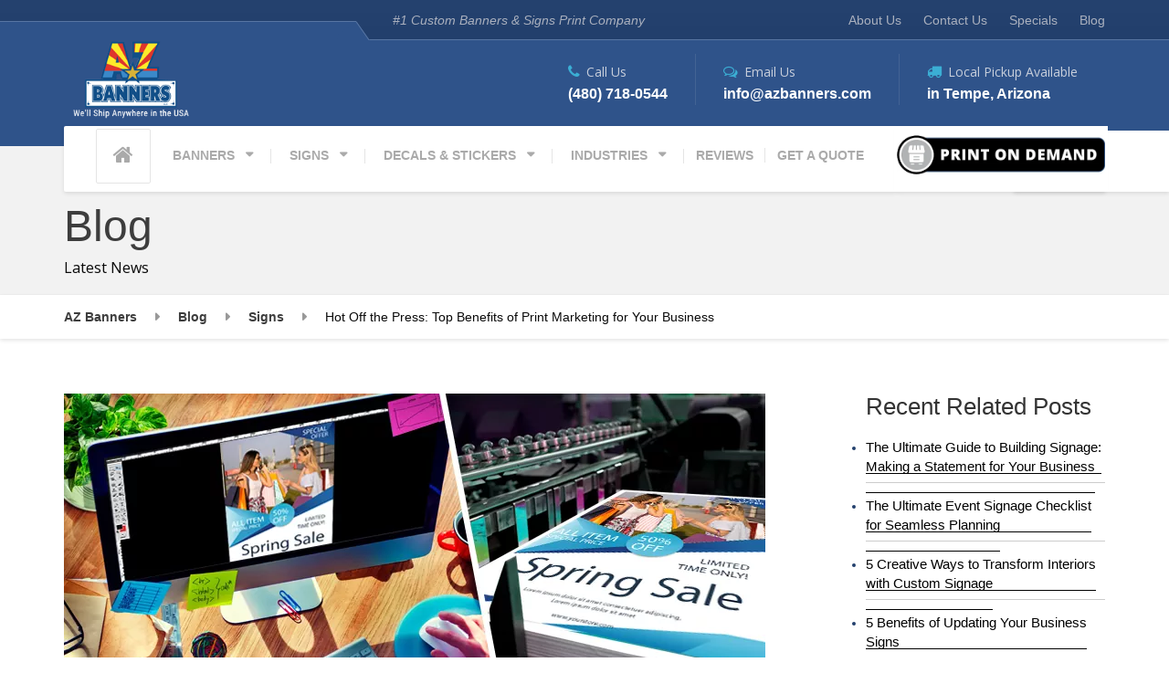

--- FILE ---
content_type: text/html; charset=UTF-8
request_url: https://www.azbanners.com/signs/print-marketing-for-your-business/
body_size: 16090
content:

<!DOCTYPE html>
<html lang="en-US" class="no-js">
	<head>
		<meta charset="UTF-8" />
		<meta name="viewport" content="width=device-width, initial-scale=1.0" />
		<link rel="icon" type="image/png" sizes="32x32" href="https://www.azbanners.com/wp-content/uploads/2018/02/16x16.png">
				<link rel="pingback" href="https://www.azbanners.com/xmlrpc.php" />
		
		<meta name='robots' content='index, follow, max-image-preview:large, max-snippet:-1, max-video-preview:-1' />

	<!-- This site is optimized with the Yoast SEO plugin v25.0 - https://yoast.com/wordpress/plugins/seo/ -->
	<title>The Top Benefits of Print Marketing for Your Business</title>
	<meta name="description" content="Even in the digital age we&#039;re living in, print marketing is still important. Read on to learn about the benefits of print marketing." />
	<link rel="canonical" href="https://www.azbanners.com/signs/print-marketing-for-your-business/" />
	<meta property="og:locale" content="en_US" />
	<meta property="og:type" content="article" />
	<meta property="og:title" content="The Top Benefits of Print Marketing for Your Business" />
	<meta property="og:description" content="Even in the digital age we&#039;re living in, print marketing is still important. Read on to learn about the benefits of print marketing." />
	<meta property="og:url" content="https://www.azbanners.com/signs/print-marketing-for-your-business/" />
	<meta property="og:site_name" content="AZ Banners" />
	<meta property="article:publisher" content="https://www.facebook.com/AZbanners/" />
	<meta property="article:published_time" content="2019-05-21T16:05:20+00:00" />
	<meta property="article:modified_time" content="2023-09-12T15:04:10+00:00" />
	<meta property="og:image" content="https://www.azbanners.com/wp-content/uploads/2019/05/Print-Marketing-for-Your-Business.jpeg" />
	<meta property="og:image:width" content="768" />
	<meta property="og:image:height" content="437" />
	<meta property="og:image:type" content="image/jpeg" />
	<meta name="author" content="Bill" />
	<meta name="twitter:card" content="summary_large_image" />
	<meta name="twitter:label1" content="Written by" />
	<meta name="twitter:data1" content="Bill" />
	<meta name="twitter:label2" content="Est. reading time" />
	<meta name="twitter:data2" content="3 minutes" />
	<script type="application/ld+json" class="yoast-schema-graph">{"@context":"https://schema.org","@graph":[{"@type":"Article","@id":"https://www.azbanners.com/signs/print-marketing-for-your-business/#article","isPartOf":{"@id":"https://www.azbanners.com/signs/print-marketing-for-your-business/"},"author":{"name":"Bill","@id":"https://www.azbanners.com/#/schema/person/6fd1fa90c3c767c50774f4395455fa25"},"headline":"Hot Off the Press: Top Benefits of Print Marketing for Your Business","datePublished":"2019-05-21T16:05:20+00:00","dateModified":"2023-09-12T15:04:10+00:00","mainEntityOfPage":{"@id":"https://www.azbanners.com/signs/print-marketing-for-your-business/"},"wordCount":597,"publisher":{"@id":"https://www.azbanners.com/#organization"},"image":{"@id":"https://www.azbanners.com/signs/print-marketing-for-your-business/#primaryimage"},"thumbnailUrl":"https://www.azbanners.com/wp-content/uploads/2019/05/Print-Marketing-for-Your-Business.jpeg","keywords":["print marketing"],"articleSection":["Signs"],"inLanguage":"en-US"},{"@type":"WebPage","@id":"https://www.azbanners.com/signs/print-marketing-for-your-business/","url":"https://www.azbanners.com/signs/print-marketing-for-your-business/","name":"The Top Benefits of Print Marketing for Your Business","isPartOf":{"@id":"https://www.azbanners.com/#website"},"primaryImageOfPage":{"@id":"https://www.azbanners.com/signs/print-marketing-for-your-business/#primaryimage"},"image":{"@id":"https://www.azbanners.com/signs/print-marketing-for-your-business/#primaryimage"},"thumbnailUrl":"https://www.azbanners.com/wp-content/uploads/2019/05/Print-Marketing-for-Your-Business.jpeg","datePublished":"2019-05-21T16:05:20+00:00","dateModified":"2023-09-12T15:04:10+00:00","description":"Even in the digital age we're living in, print marketing is still important. Read on to learn about the benefits of print marketing.","breadcrumb":{"@id":"https://www.azbanners.com/signs/print-marketing-for-your-business/#breadcrumb"},"inLanguage":"en-US","potentialAction":[{"@type":"ReadAction","target":["https://www.azbanners.com/signs/print-marketing-for-your-business/"]}]},{"@type":"ImageObject","inLanguage":"en-US","@id":"https://www.azbanners.com/signs/print-marketing-for-your-business/#primaryimage","url":"https://www.azbanners.com/wp-content/uploads/2019/05/Print-Marketing-for-Your-Business.jpeg","contentUrl":"https://www.azbanners.com/wp-content/uploads/2019/05/Print-Marketing-for-Your-Business.jpeg","width":768,"height":437,"caption":"Benefits of Print Marketing"},{"@type":"BreadcrumbList","@id":"https://www.azbanners.com/signs/print-marketing-for-your-business/#breadcrumb","itemListElement":[{"@type":"ListItem","position":1,"name":"Home","item":"https://www.azbanners.com/"},{"@type":"ListItem","position":2,"name":"Blog","item":"https://www.azbanners.com/blog/"},{"@type":"ListItem","position":3,"name":"Hot Off the Press: Top Benefits of Print Marketing for Your Business"}]},{"@type":"WebSite","@id":"https://www.azbanners.com/#website","url":"https://www.azbanners.com/","name":"AZ Banners","description":"#1 Custom Banners &amp; Signs Print Company","publisher":{"@id":"https://www.azbanners.com/#organization"},"potentialAction":[{"@type":"SearchAction","target":{"@type":"EntryPoint","urlTemplate":"https://www.azbanners.com/?s={search_term_string}"},"query-input":{"@type":"PropertyValueSpecification","valueRequired":true,"valueName":"search_term_string"}}],"inLanguage":"en-US"},{"@type":"Organization","@id":"https://www.azbanners.com/#organization","name":"AZ Banners","url":"https://www.azbanners.com/","logo":{"@type":"ImageObject","inLanguage":"en-US","@id":"https://www.azbanners.com/#/schema/logo/image/","url":"https://www.azbanners.com/wp-content/uploads/2016/03/azbanners-logo-az.jpg","contentUrl":"https://www.azbanners.com/wp-content/uploads/2016/03/azbanners-logo-az.jpg","width":300,"height":56,"caption":"AZ Banners"},"image":{"@id":"https://www.azbanners.com/#/schema/logo/image/"},"sameAs":["https://www.facebook.com/AZbanners/","https://www.pinterest.com/azbanners/"]},{"@type":"Person","@id":"https://www.azbanners.com/#/schema/person/6fd1fa90c3c767c50774f4395455fa25","name":"Bill","image":{"@type":"ImageObject","inLanguage":"en-US","@id":"https://www.azbanners.com/#/schema/person/image/","url":"https://secure.gravatar.com/avatar/7719d9c892109b9db66e5c581ba6c4a5dfcbf0b9be2010b0db73cb5e9e82e79c?s=96&d=mm&r=g","contentUrl":"https://secure.gravatar.com/avatar/7719d9c892109b9db66e5c581ba6c4a5dfcbf0b9be2010b0db73cb5e9e82e79c?s=96&d=mm&r=g","caption":"Bill"},"url":"https://www.azbanners.com/author/azbadmin/"}]}</script>
	<!-- / Yoast SEO plugin. -->


<link rel='dns-prefetch' href='//fonts.googleapis.com' />
<link rel="alternate" type="application/rss+xml" title="AZ Banners &raquo; Feed" href="https://www.azbanners.com/feed/" />
<link rel="alternate" type="application/rss+xml" title="AZ Banners &raquo; Comments Feed" href="https://www.azbanners.com/comments/feed/" />
<link rel="alternate" title="oEmbed (JSON)" type="application/json+oembed" href="https://www.azbanners.com/wp-json/oembed/1.0/embed?url=https%3A%2F%2Fwww.azbanners.com%2Fsigns%2Fprint-marketing-for-your-business%2F" />
<link rel="alternate" title="oEmbed (XML)" type="text/xml+oembed" href="https://www.azbanners.com/wp-json/oembed/1.0/embed?url=https%3A%2F%2Fwww.azbanners.com%2Fsigns%2Fprint-marketing-for-your-business%2F&#038;format=xml" />
<style id='wp-img-auto-sizes-contain-inline-css' type='text/css'>
img:is([sizes=auto i],[sizes^="auto," i]){contain-intrinsic-size:3000px 1500px}
/*# sourceURL=wp-img-auto-sizes-contain-inline-css */
</style>
<link rel='stylesheet' id='parent-style-css' href='https://www.azbanners.com/wp-content/themes/repairpress-pt/style.css?ver=6.9' type='text/css' media='all' />
<style id='wp-emoji-styles-inline-css' type='text/css'>

	img.wp-smiley, img.emoji {
		display: inline !important;
		border: none !important;
		box-shadow: none !important;
		height: 1em !important;
		width: 1em !important;
		margin: 0 0.07em !important;
		vertical-align: -0.1em !important;
		background: none !important;
		padding: 0 !important;
	}
/*# sourceURL=wp-emoji-styles-inline-css */
</style>
<link rel='stylesheet' id='repairpress-main-css' href='https://www.azbanners.com/wp-content/themes/repairpress-pt-child/style.css?ver=v1.0.0' type='text/css' media='all' />
<style id='repairpress-main-inline-css' type='text/css'>
/* WP Customizer start */
.header__widgets, .header .icon-box__title { color: #c7cedb; }
.header .icon-box__subtitle { color: #ffffff; }
.top-navigation .sub-menu > li > a { background-color: #25426f; }
.top { background: #25426f linear-gradient(to bottom, #25426f, #223f6c); }
.top { border-bottom-color: #5875a2; }
.top::before { border-top-color: #5875a2; }
.top::after { border-left-color: #5875a2; }
.top-navigation .sub-menu > li > a, .top-navigation .sub-menu > li > .sub-menu { border-color: #183562; }
.top, .top-navigation > li > a, .top-navigation .sub-menu > li > a { color: #aab0be; }
.top-navigation > li > a:hover, .top-navigation > li > a:focus, .top-navigation .sub-menu > li > a:focus, .top-navigation .sub-menu > li > a:hover { color: #b7bdcb; }
.header__container, .top::before, .top::after { background-color: #2f538a; }
.breadcrumbs { background-color: #ffffff; }
.breadcrumbs a { color: #3d3d3d; }
.breadcrumbs a:hover { color: #303030; }
.breadcrumbs span > span { color: #0a0a0a; }
.header__navigation { background-color: #ffffff; }
@media (min-width: 992px) { .header__navigation-widgets, .header__navigation-widgets::before, .header__navigation-widgets::after, .header__container::after, .header--no-nav-widgets .header__navigation::after { background-color: #ffffff; } }
@media (min-width: 992px) { .main-navigation > li > a, .home-icon, .main-navigation .menu-item-has-children::after { color: #aaaaaa; } }
@media (min-width: 992px) { .main-navigation > li > a:hover, .home-icon:hover, .home-icon:focus, .main-navigation > .current-menu-item > a:focus, .main-navigation > .current-menu-item > a:hover, .main-navigation > li:focus::after, .main-navigation > li:hover::after { color: #666666; } }
@media (min-width: 992px) { .main-navigation > li:focus > a::after, .main-navigation > li:hover > a::after { background-color: #666666; } }
@media (min-width: 992px) { .main-navigation > .current-menu-item > a, .main-navigation > .current-menu-item.menu-item-has-children::after, .main-navigation > .current-menu-item > a:hover, .main-navigation > .current-menu-item.menu-item-has-children:hover > a, .main-navigation > .current-menu-item.menu-item-has-children:focus::after, .main-navigation > .current-menu-item.menu-item-has-children:hover::after { color: #3baed4; } }
@media (min-width: 992px) { .main-navigation > .current-menu-item > a::after, .main-navigation > .current-menu-item > a:focus::after, .main-navigation > .current-menu-item > a:hover::after, .main-navigation > .current-menu-item.menu-item-has-children:focus > a::after, .main-navigation > .current-menu-item.menu-item-has-children:hover > a::after { background-color: #3baed4; } }
@media (min-width: 992px) { .main-navigation .sub-menu > li > a { background-color: #3baed4; } }
@media (min-width: 992px) { .main-navigation .sub-menu > li:first-of-type { border-color: #2ea1c7; } }
@media (min-width: 992px) { .main-navigation .sub-menu > li > a, .main-navigation .sub-menu .sub-menu > li > a { border-color: #4fc2e8; } }
@media (min-width: 992px) { .main-navigation .sub-menu > li > a:hover { background-color: #4fc2e8; } }
@media (min-width: 992px) { .main-navigation .sub-menu > li > a, .main-navigation .sub-menu > li > a:hover { color: #ffffff; } }
@media (max-width: 991px) { .main-navigation > li > a, .home-icon { color: #666666; } }
@media (max-width: 991px) { .home-icon:focus, .home-icon:hover, .main-navigation > li:hover > a, .main-navigation > li:focus > a { color: #333333; } }
@media (max-width: 991px) { .main-navigation .sub-menu > li > a { color: #999999; } }
@media (max-width: 991px) { .main-navigation .sub-menu > li > a:hover { color: #666666; } }
.main-title { background-color: #f2f2f2; }
.main-title { background-image: url(""); }
.main-title h1, .main-title h2 { color: #3d3d3d; }
.main-title h3 { color: #0a0a0a; }
body, .latest-news__excerpt, .content-area .icon-box__subtitle { color: #999999; }
.hentry .entry-content { color: #aaaaaa; }
h1, h2, h3, h4, h5, h6, hentry__title, .hentry__title a, .page-box__title a, .latest-news__title, .accordion__panel a, .icon-menu__link { color: #3d3d3d; }
.header .icon-box .fa, .content-area .icon-box .fa, .step:hover .step__number, .latest-news--more-news, .accordion .more-link:focus, .accordion .more-link:hover, a, .person-profile__social_icon:hover, .sidebar .widget_nav_menu .menu li.current-menu-item > a, body.woocommerce-page ul.products li.product a:hover img, .woocommerce ul.products li.product a:hover img, body.woocommerce-page ul.products li.product .price, .woocommerce ul.products li.product .price, body.woocommerce-page .star-rating, .woocommerce .star-rating, body.woocommerce-page div.product p.price, body.woocommerce-page p.stars a, body.woocommerce-page ul.product_list_widget .amount, .woocommerce.widget_shopping_cart .total .amount, body.woocommerce-page .widget_product_categories .product-categories li.current-cat>a, body.woocommerce-page nav.woocommerce-pagination ul li .prev, body.woocommerce-page nav.woocommerce-pagination ul li .next, body.woocommerce-page div.product .woocommerce-tabs ul.tabs li.active a { color: #3baed4; }
@media (min-width: 992px) { .social-icons__link:hover { color: #3baed4; } }
html body.woocommerce-page nav.woocommerce-pagination ul li .next:hover, html body.woocommerce-page nav.woocommerce-pagination ul li .prev:hover { color: #2ea1c7; }
a:hover, a:focus { color: #1588ae; }
.btn-primary, .navbar-toggle, .person-profile__tag, .testimonial__carousel, .testimonial__carousel:focus, .widget_calendar caption, .widget_search .search-submit, .pagination .prev, .pagination .next, body.woocommerce-page .widget_shopping_cart_content .buttons .checkout, body.woocommerce-page button.button.alt, body.woocommerce-page .woocommerce-error a.button, body.woocommerce-page .woocommerce-info a.button, body.woocommerce-page .woocommerce-message a.button, .woocommerce-cart .wc-proceed-to-checkout a.checkout-button, body.woocommerce-page #payment #place_order, body.woocommerce-page #review_form #respond input#submit, .woocommerce button.button.alt:disabled, .woocommerce button.button.alt:disabled:hover, .woocommerce button.button.alt:disabled[disabled], .woocommerce button.button.alt:disabled[disabled]:hover, body.woocommerce-page nav.woocommerce-pagination ul li .prev, body.woocommerce-page nav.woocommerce-pagination ul li .next, body.woocommerce-page span.onsale, .woocommerce span.onsale, body.woocommerce-page div.product .woocommerce-tabs ul.tabs li.active a::after { background-color: #3baed4; }
.btn-primary:hover, .btn-primary:focus, .btn-primary.focus, .btn-primary:active, .btn-primary.active, .navbar-toggle:hover, .testimonial__carousel:hover, .widget_search .search-submit:hover, .widget_search .search-submit:focus, .pagination .prev:hover, .pagination .next:hover, body.woocommerce-page .widget_shopping_cart_content .buttons .checkout:hover, body.woocommerce-page button.button.alt:hover, body.woocommerce-page .woocommerce-error a.button:hover, body.woocommerce-page .woocommerce-info a.button:hover, body.woocommerce-page .woocommerce-message a.button:hover, .woocommerce-cart .wc-proceed-to-checkout a.checkout-button:hover, body.woocommerce-page #payment #place_order:hover, body.woocommerce-page #review_form #respond input#submit:hover, body.woocommerce-page nav.woocommerce-pagination ul li .prev:hover, body.woocommerce-page nav.woocommerce-pagination ul li .next:hover { background-color: #2ea1c7; }
.btn-primary, .pagination .prev, .pagination .next, body.woocommerce-page .widget_shopping_cart_content .buttons .checkout { border-color: #3baed4; }
.btn-primary:hover, .btn-primary:focus, .btn-primary.focus, .btn-primary:active, .btn-primary.active, .pagination .prev:hover, .pagination .next:hover { border-color: #2ea1c7; }
.footer-top { background-color: #2f538a; }
.footer-top__headings { color: #ffffff; }
.footer-top, .footer-top .textwidget { color: #ffffff; }
.footer-top .widget_nav_menu .menu a { color: #ffffff; }
.footer { background-color: #223d67; }
.footer-bottom { color: #ffffff; }
.footer-bottom a { color: #ffffff; }
/* WP Customizer end */
@media (min-width: 992px) { .header__logo img { margin-top: 0px; } }

/* User custom CSS start */
p.step__content {
    color: #fff;
}.reviewmgr-stream iframe {
    height: 600px;
}
.carousel-inner > .item {
    margin-top: 0px;
}

/* User custom CSS end */

/*# sourceURL=repairpress-main-inline-css */
</style>
<link rel='stylesheet' id='google-fonts-css' href='//fonts.googleapis.com/css?family=Roboto%3A400%2C700%7COpen+Sans%3A400%2C700&#038;subset=latin' type='text/css' media='all' />
<link rel='stylesheet' id='slb_core-css' href='https://www.azbanners.com/wp-content/plugins/simple-lightbox/client/css/app.css?ver=2.9.4' type='text/css' media='all' />
<link rel='stylesheet' id='mm-compiled-options-mobmenu-css' href='https://www.azbanners.com/wp-content/uploads/dynamic-mobmenu.css?ver=2.8.7-579' type='text/css' media='all' />
<link rel='stylesheet' id='cssmobmenu-icons-css' href='https://www.azbanners.com/wp-content/plugins/mobile-menu/includes/css/mobmenu-icons.css?ver=6.9' type='text/css' media='all' />
<link rel='stylesheet' id='cssmobmenu-css' href='https://www.azbanners.com/wp-content/plugins/mobile-menu/includes/css/mobmenu.css?ver=2.8.7' type='text/css' media='all' />
<script type="text/javascript" src="https://www.azbanners.com/wp-content/themes/repairpress-pt/assets/js/modernizr.custom.24530.js" id="repairpress-modernizr-js"></script>
<script type="text/javascript" src="https://www.azbanners.com/wp-content/themes/repairpress-pt/bower_components/picturefill/dist/picturefill.min.js?ver=2.2.1" id="repairpress-picturefill-js"></script>
<script type="text/javascript" src="https://www.azbanners.com/wp-includes/js/jquery/jquery.min.js?ver=3.7.1" id="jquery-core-js"></script>
<script type="text/javascript" src="https://www.azbanners.com/wp-includes/js/jquery/jquery-migrate.min.js?ver=3.4.1" id="jquery-migrate-js"></script>
<script type="text/javascript" src="https://www.azbanners.com/wp-content/plugins/mobile-menu/includes/js/mobmenu.js?ver=2.8.7" id="mobmenujs-js"></script>
<link rel="https://api.w.org/" href="https://www.azbanners.com/wp-json/" /><link rel="alternate" title="JSON" type="application/json" href="https://www.azbanners.com/wp-json/wp/v2/posts/2592" /><link rel="EditURI" type="application/rsd+xml" title="RSD" href="https://www.azbanners.com/xmlrpc.php?rsd" />
<meta name="generator" content="WordPress 6.9" />
<link rel='shortlink' href='https://www.azbanners.com/?p=2592' />
<link rel="icon" href="https://www.azbanners.com/wp-content/uploads/2018/02/AZ_banners-favicon.png" sizes="32x32" />
<link rel="icon" href="https://www.azbanners.com/wp-content/uploads/2018/02/AZ_banners-favicon.png" sizes="192x192" />
<link rel="apple-touch-icon" href="https://www.azbanners.com/wp-content/uploads/2018/02/AZ_banners-favicon.png" />
<meta name="msapplication-TileImage" content="https://www.azbanners.com/wp-content/uploads/2018/02/AZ_banners-favicon.png" />
<noscript><style id="rocket-lazyload-nojs-css">.rll-youtube-player, [data-lazy-src]{display:none !important;}</style></noscript>
<script type='text/javascript'>
/* <![CDATA[ */
var panelsStyles = {"fullContainer":".boxed-container"};
/* ]]> */
</script>

  <link rel="stylesheet" href="https://maxcdn.bootstrapcdn.com/bootstrap/3.4.1/css/bootstrap.min.css">
  <script src="https://ajax.googleapis.com/ajax/libs/jquery/3.5.1/jquery.min.js"></script>
  <script src="https://maxcdn.bootstrapcdn.com/bootstrap/3.4.1/js/bootstrap.min.js"></script>
		<!-- Global site tag (gtag.js) - Google Ads: 1066587713 -->
<script async src="https://www.googletagmanager.com/gtag/js?id=AW-1066587713"></script>
<script>
  window.dataLayer = window.dataLayer || [];
  function gtag(){dataLayer.push(arguments);}
  gtag('js', new Date());

  gtag('config', 'AW-1066587713');
</script><!-- Google tag (gtag.js) -->

		<!-- Google Tag Manager -->
<script>(function(w,d,s,l,i){w[l]=w[l]||[];w[l].push({'gtm.start':
new Date().getTime(),event:'gtm.js'});var f=d.getElementsByTagName(s)[0],
j=d.createElement(s),dl=l!='dataLayer'?'&l='+l:'';j.async=true;j.src=
'https://www.googletagmanager.com/gtm.js?id='+i+dl;f.parentNode.insertBefore(j,f);
})(window,document,'script','dataLayer','GTM-WVKBCMN');</script>
<!-- End Google Tag Manager -->
	</head>

	<body data-rsssl=1 class="wp-singular post-template-default single single-post postid-2592 single-format-standard wp-theme-repairpress-pt wp-child-theme-repairpress-pt-child sticky-navigation mob-menu-slideout-over">
		<!-- Google Tag Manager (noscript) -->
<noscript><iframe src="https://www.googletagmanager.com/ns.html?id=GTM-WVKBCMN"
height="0" width="0" style="display:none;visibility:hidden"></iframe></noscript>
<!-- End Google Tag Manager (noscript) -->
	<div class="boxed-container">

	<header>
				<div class="top">
			<div class="container">
				<div class="top__tagline">
					#1 Custom Banners &amp; Signs Print Company				</div>
				<!-- Top Menu -->
				<nav class="top__menu" aria-label="Top Menu">
					<ul id="menu-top-menu" class="top-navigation  js-dropdown" role="menubar"><li id="menu-item-575" class="menu-item menu-item-type-post_type menu-item-object-page menu-item-575"><a href="https://www.azbanners.com/about/">About Us</a></li>
<li id="menu-item-946" class="menu-item menu-item-type-post_type menu-item-object-page menu-item-946"><a href="https://www.azbanners.com/contact/">Contact Us</a></li>
<li id="menu-item-1648" class="menu-item menu-item-type-post_type menu-item-object-page menu-item-1648"><a href="https://www.azbanners.com/specials/">Specials</a></li>
<li id="menu-item-1560" class="menu-item menu-item-type-post_type menu-item-object-page current_page_parent menu-item-1560"><a href="https://www.azbanners.com/blog/">Blog</a></li>
</ul>				</nav>
			</div>
		</div>
	
		<div class="header__container">
			<div class="container">
				<div class="header">
					<div class="header__logo">
						<a href="https://www.azbanners.com/">
															<img src="https://www.azbanners.com/wp-content/uploads/2018/02/az_banners_logo.png" alt="AZ Banners" srcset="https://www.azbanners.com/wp-content/uploads/2018/02/az_banners_logo.png" class="img-responsive"  width="205" height="120"  />
													</a>
						<button type="button" class="navbar-toggle vdd" data-toggle="collapse" data-target="#repairpress-navbar-collapse">
							<span class="navbar-toggle__text">MENU</span>
							<span class="navbar-toggle__icon-bar">
								<span class="icon-bar"></span>
								<span class="icon-bar"></span>
								<span class="icon-bar"></span>
							</span>
						</button>
					</div>
					<div class="header__navigation  js-sticky-offset">
						<nav class="collapse  navbar-collapse" aria-label="Main Menu" id="repairpress-navbar-collapse">
							<!-- Home Icon in Navigation -->
														<a class="home-icon" href="https://www.azbanners.com/">
								<i class="fa fa-home"></i>
							</a>
							<ul id="menu-main-menu" class="main-navigation  js-main-nav" role="menubar"><li id="menu-item-504" class="menu-item menu-item-type-post_type menu-item-object-page menu-item-has-children menu-item-504" aria-haspopup="true" aria-expanded="false" tabindex="0"><a href="https://www.azbanners.com/banners/">BANNERS</a>
<ul class="sub-menu" role="menu">
	<li id="menu-item-517" class="menu-item menu-item-type-post_type menu-item-object-page menu-item-517"><a href="https://www.azbanners.com/banners/outdoor-vinyl-banner/">Outdoor Vinyl Banners</a></li>
	<li id="menu-item-521" class="menu-item menu-item-type-post_type menu-item-object-page menu-item-521"><a href="https://www.azbanners.com/banners/feather-banners/">Feather Banners</a></li>
	<li id="menu-item-738" class="menu-item menu-item-type-post_type menu-item-object-page menu-item-738"><a href="https://www.azbanners.com/banners/pop-up-retractable-banner/">Pop Up Retractable Banners</a></li>
	<li id="menu-item-520" class="menu-item menu-item-type-post_type menu-item-object-page menu-item-520"><a href="https://www.azbanners.com/banners/trade-show-banner/">Trade Show Banners</a></li>
	<li id="menu-item-2816" class="menu-item menu-item-type-post_type menu-item-object-page menu-item-2816"><a href="https://www.azbanners.com/banners/mesh-banners/">Mesh Banners</a></li>
	<li id="menu-item-518" class="menu-item menu-item-type-post_type menu-item-object-page menu-item-518"><a href="https://www.azbanners.com/banners/fabric-step-and-repeat-banner/">Fabric Step &#038; Repeat Banners</a></li>
	<li id="menu-item-739" class="menu-item menu-item-type-post_type menu-item-object-page menu-item-739"><a href="https://www.azbanners.com/banners/vinyl-step-and-repeat-banner/">Vinyl Step and Repeat Banner</a></li>
	<li id="menu-item-2817" class="menu-item menu-item-type-post_type menu-item-object-page menu-item-2817"><a href="https://www.azbanners.com/banners/pole-banners/">Pole Banners</a></li>
	<li id="menu-item-1691" class="menu-item menu-item-type-post_type menu-item-object-page menu-item-1691"><a href="https://www.azbanners.com/banners/outdoor-pop-up-shade-tent/">Outdoor Pop Up Shade Tent</a></li>
	<li id="menu-item-2243" class="menu-item menu-item-type-post_type menu-item-object-page menu-item-2243"><a href="https://www.azbanners.com/banners/fabric-table-cloth-cover/">Fabric Table Cloth Cover</a></li>
	<li id="menu-item-576" class="menu-item menu-item-type-post_type menu-item-object-page menu-item-576"><a href="https://www.azbanners.com/banners/replacement-banner/">Replacement Banners</a></li>
</ul>
</li>
<li id="menu-item-680" class="menu-item menu-item-type-post_type menu-item-object-page menu-item-has-children menu-item-680" aria-haspopup="true" aria-expanded="false" tabindex="0"><a href="https://www.azbanners.com/signs/">SIGNS</a>
<ul class="sub-menu" role="menu">
	<li id="menu-item-697" class="menu-item menu-item-type-post_type menu-item-object-page menu-item-697"><a href="https://www.azbanners.com/signs/a-frame-sign/">A-Frame Sign</a></li>
	<li id="menu-item-695" class="menu-item menu-item-type-post_type menu-item-object-page menu-item-695"><a href="https://www.azbanners.com/signs/pvc-sign/">PVC Signs</a></li>
	<li id="menu-item-696" class="menu-item menu-item-type-post_type menu-item-object-page menu-item-696"><a href="https://www.azbanners.com/signs/window-sign/">Window Sign</a></li>
	<li id="menu-item-1407" class="menu-item menu-item-type-post_type menu-item-object-page menu-item-1407"><a href="https://www.azbanners.com/signs/car-magnets/">Car Magnets</a></li>
</ul>
</li>
<li id="menu-item-681" class="menu-item menu-item-type-post_type menu-item-object-page menu-item-has-children menu-item-681" aria-haspopup="true" aria-expanded="false" tabindex="0"><a href="https://www.azbanners.com/decals-and-stickers/">DECALS &#038; STICKERS</a>
<ul class="sub-menu" role="menu">
	<li id="menu-item-688" class="menu-item menu-item-type-post_type menu-item-object-page menu-item-688"><a href="https://www.azbanners.com/decals-and-stickers/full-color-window-decal/">Full Color Window Decal</a></li>
	<li id="menu-item-689" class="menu-item menu-item-type-post_type menu-item-object-page menu-item-689"><a href="https://www.azbanners.com/decals-and-stickers/car-decal/">Car Decal</a></li>
</ul>
</li>
<li id="menu-item-2939" class="menu-item menu-item-type-post_type menu-item-object-page menu-item-has-children menu-item-2939" aria-haspopup="true" aria-expanded="false" tabindex="0"><a href="https://www.azbanners.com/industries/">INDUSTRIES</a>
<ul class="sub-menu" role="menu">
	<li id="menu-item-3142" class="menu-item menu-item-type-post_type menu-item-object-page menu-item-3142"><a href="https://www.azbanners.com/industries/schools/">School Banners &#038; Signs</a></li>
	<li id="menu-item-2940" class="menu-item menu-item-type-post_type menu-item-object-page menu-item-2940"><a href="https://www.azbanners.com/industries/churches/">Church Banners &#038; Signs</a></li>
	<li id="menu-item-2941" class="menu-item menu-item-type-post_type menu-item-object-page menu-item-2941"><a href="https://www.azbanners.com/industries/construction/">Construction Banners &#038; Signs</a></li>
</ul>
</li>
<li id="menu-item-684" class="menu-item menu-item-type-post_type menu-item-object-page menu-item-684"><a href="https://www.azbanners.com/testimonials/">REVIEWS</a></li>
<li id="menu-item-707" class="menu-item menu-item-type-post_type menu-item-object-page menu-item-707"><a href="https://www.azbanners.com/get-a-quote/">GET A QUOTE</a></li>
</ul>						</nav>
					</div>
					<div class="header__widgets">
						<div class="widget  widget-icon-box">

		<a class="icon-box" href="tel:480-718-0544" target="_self">

		<i class="fa  fa-phone"></i>
		<h4 class="icon-box__title">Call Us</h4>
		<span class="icon-box__subtitle">(480) 718-0544</span>

		</a>

</div><div class="widget  widget-icon-box">

		<div class="icon-box">

		<i class="fa  fa-comments-o"></i>
		<h4 class="icon-box__title">Email Us</h4>
		<span class="icon-box__subtitle">info@azbanners.com</span>

		</div>

</div><div class="widget  widget-icon-box">

		<div class="icon-box">

		<i class="fa  fa-truck"></i>
		<h4 class="icon-box__title">Local Pickup Available</h4>
		<span class="icon-box__subtitle">in Tempe, Arizona</span>

		</div>

</div>					</div>

										
					<div class="header__navigation-widgets">
												<div class="header-payemnt-icons">
					<a href="https://azbanners.com/shop/"><img src="https://www.azbanners.com/wp-content/uploads/2025/05/image.png" style="width:100%;"></a>
						</div>
					</div>
									</div>
			</div>
		</div>
	</header>
<div class="main-title" style="">
	<div class="container">
		
		<h2 class="main-title__primary">Blog</h2>
					<h3 class="main-title__secondary">Latest News</h3><!-- <h3 class="main-title__secondary"></h3> -->
			</div>
</div>	<div class="breadcrumbs">
		<div class="container">
			<!-- Breadcrumb NavXT 7.4.1 -->
<span property="itemListElement" typeof="ListItem"><a property="item" typeof="WebPage" title="Go to AZ Banners." href="https://www.azbanners.com" class="home" ><span property="name">AZ Banners</span></a><meta property="position" content="1"></span><span property="itemListElement" typeof="ListItem"><a property="item" typeof="WebPage" title="Go to Blog." href="https://www.azbanners.com/blog/" class="post-root post post-post" ><span property="name">Blog</span></a><meta property="position" content="2"></span><span property="itemListElement" typeof="ListItem"><a property="item" typeof="WebPage" title="Go to the Signs Category archives." href="https://www.azbanners.com/./signs/" class="taxonomy category" ><span property="name">Signs</span></a><meta property="position" content="3"></span><span property="itemListElement" typeof="ListItem"><span property="name" class="post post-post current-item">Hot Off the Press: Top Benefits of Print Marketing for Your Business</span><meta property="url" content="https://www.azbanners.com/signs/print-marketing-for-your-business/"><meta property="position" content="4"></span>		</div>
	</div>
<style>
.recentpostnf li{
  list-style: disc inside;
    padding-right: 3em;
    text-indent: -1em;
}
.recentpostnf a {
  font-size: 18px;
  font-weight: 500;
}
	.btn-info{
		background-color: #5bc0de !important;
		margin-bottom:20px;
	}
</style>

	<div id="primary" class="content-area  container">
		<div class="row">
			<main id="main" class="site-main  col-xs-12  col-md-9" role="main">

				
					
<article id="post-2592" class="clearfix post-2592 post type-post status-publish format-standard has-post-thumbnail hentry category-signs tag-print-marketing">
	<header class="hentry__header">
					<img width="768" height="437" src="https://www.azbanners.com/wp-content/uploads/2019/05/Print-Marketing-for-Your-Business.jpeg" class="img-responsive wp-post-image" alt="Benefits of Print Marketing" decoding="async" fetchpriority="high" srcset="https://www.azbanners.com/wp-content/uploads/2019/05/Print-Marketing-for-Your-Business.jpeg 768w, https://www.azbanners.com/wp-content/uploads/2019/05/Print-Marketing-for-Your-Business-300x171.jpeg 300w, https://www.azbanners.com/wp-content/uploads/2019/05/Print-Marketing-for-Your-Business-360x204.jpeg 360w" sizes="(max-width: 768px) 100vw, 768px" />		
					<div class="hentry__meta  meta">
		<span class="meta__author">By Bill</span>
			<span class="meta__separator">/</span>
		<span class="meta__categories"> <a href="https://www.azbanners.com/./signs/" rel="category tag">Signs</a></span>
				<span class="meta__separator">/</span>
		<span class="meta__tags"> <a href="https://www.azbanners.com/tag/print-marketing/" rel="tag">print marketing</a></span>
		<span class="meta__separator">/</span>
	<span class="meta__comments"><a href="https://www.azbanners.com/signs/print-marketing-for-your-business/#respond">0 Comments</a></span>
</div>		
		<div class="hentry__title-row">
							
	<time datetime="2019-05-21T09:05:20-07:00" class="hentry__date">
		<span class="hentry__date-day">
			21		</span>
		<span class="hentry__date-month">
			May		</span>
	</time>

						<h1 class="hentry__title">Hot Off the Press: Top Benefits of Print Marketing for Your Business</h1>		</div>
	</header><!-- .entry-header -->

	<div class="entry-content sam">
		<p>As a business owner, have you ever thought about the effectiveness of <a href="https://www.azbanners.com/banners/">print marketing</a>? With the current hype about digital marketing, it is easy to forget the proven success of printed media.</p>
<p>Is print marketing better than digital marketing?</p>
<p>Well, the benefits of digital marketing are well known. However, you shouldn’t focus on digital marketing alone. Print marketing is also important and is used to complement online advertising.</p>
<p>Not sure why? Read on to learn about the many benefits of print marketing.<span id="more-2592"></span></p>
<h2>1. People Focus Better When Reading Printed Content</h2>
<p>With digital content, <a href="https://www.ft.com/content/e70a58f0-db69-11e7-9504-59efdb70e12f" target="_blank" rel="noopener">several on-screen distractions</a> can prevent you from concentrating on the key message. Even though most customers still insist on reading digital material, some don&#8217;t understand the message.</p>
<p>When reading printed content, people tend to focus better than when reading the same information on a digital platform.</p>
<h2>2. Easy to Comprehend Printed Content</h2>
<p>Since people comprehend the content better, they easily remember the message. Print media rouses multiple human senses and this offers more anchors that help potential customers remember their experience.</p>
<h2>3. Customers Trust Printed Material</h2>
<p>There are so many scams online that it&#8217;s difficult to trust online adverts. Potential customers are afraid to click on the adverts, instead <a href="https://www.forbes.com/sites/tjmccue/2019/03/19/47-percent-of-consumers-are-blocking-ads/#33d9b952037e" target="_blank" rel="noopener">choosing to ignore them</a>. However, print marketing, such as a printed postcard, lets the potential customer know that you’re a legit company and not a scam.</p>
<p>Print marketing will help you elaborate on the nature of your business since you have plenty of space to illustrate your features. Online ads are limited in the sense that they don’t offer enough room for businesses to highlight their features.</p>
<h2>4. Less Competition</h2>
<p>Before digital platform was available, nearly every business advertised in print. A visit to mailbox produced several coupon books, flyers, and brochures. With so many businesses moving their marketing techniques entirely online, print ads have been significantly reduced.</p>
<p>What does this mean for your business? There is a huge opening for your company, since, unlike a decade ago, your print material is likely to be noticed. Moreover, due to their decreasing demand, print ads are now more affordable.</p>
<p>Magazines and newspapers have less leverage to demand high advertising fees from you.</p>
<h2>5. Print Complements Other Marketing Efforts</h2>
<p>Print advertising can be used to boost other forms of marketing. For example, you can use print media such as <a href="https://www.azbanners.com/decals-and-stickers/">decals and stickers</a> to direct your customers to an online advertisement.</p>
<p>The combination of the two media will produce much better results supporting the idea that print material is a cornerstone media.</p>
<h2>Print Marketing Is Paramount for Effective Marketing</h2>
<p>Your business should create both an offline and online journey for its customers. This will help customers who don’t have time to search online to easily find the information they want.</p>
<p>While many companies commit their resources to try standing out in a crowded digital platform, smart businesses use print marketing to boost the visibility of their brand.</p>
<p><a href="https://www.azbanners.com/contact/">Contact us</a> today to discuss your print marketing goals and needs.</p>
<p style="text-align: center;">_________________________________________________</p>
<p style="text-align: center;"><strong>The right print marketing can do wonders for the visibility and brand recognition of your business.  No matter the budget, the experts at AZ Banners offer a <span data-sheets-value="{&quot;1&quot;:2,&quot;2&quot;:&quot;printing solution for small businesses&quot;}" data-sheets-userformat="{&quot;2&quot;:1049283,&quot;3&quot;:{&quot;1&quot;:0},&quot;4&quot;:[null,2,16777215],&quot;9&quot;:1,&quot;10&quot;:2,&quot;12&quot;:0,&quot;23&quot;:1}"><a href="https://www.azbanners.com/">printing solution for small businesses</a> that gets results. Call us today</span> at <a href="tel:480-718-0544">480-718-0544</a> to learn more! Our knowledgeable staff can help you through the process and provide quick turnaround on your orders!</strong></p>
<p>&nbsp;</p>
<h3>Read related articles:</h3>
<ul>
<li><a href="https://www.azbanners.com/banners/5-advantages-using-outdoor-banners-build-business-brand/">5 Advantages of Using Outdoor Banners to Build Your Business Brand</a></li>
<li><a href="https://www.azbanners.com/signs/business-signage-ideas/">5 Business Signage Ideas to Create Marketing Buzz</a></li>
<li><a href="https://www.azbanners.com/banners/banner-design-ideas/">5 Smart Banner Design Ideas You Need to See</a></li>
</ul>

		<!-- Multi Page in One Post -->
			</div><!-- .entry-content -->

	<footer class="hentry__footer">
			</footer><!-- .entry-footer -->
</article><!-- #post-## -->	
									
	
							</main><!-- #main -->

							<div class="col-xs-12  col-md-3">
					<div class="sidebar" role="complementary">
						<div class="widget  rel-post-widget"><h4 class="sidebar__headings">Recent Related Posts</h4><ul class="rrpul">					<li class="related-post-item">
						<a class="post-title" href="https://www.azbanners.com/signs/ultimate-guide-building-signage-business/" rel="bookmark" title="The Ultimate Guide to Building Signage: Making a Statement for Your Business">The Ultimate Guide to Building Signage: Making a Statement for Your Business</a>
						
											
						
												
												
					</li>
										<li class="related-post-item">
						<a class="post-title" href="https://www.azbanners.com/signs/ultimate-event-signage-checklist/" rel="bookmark" title="The Ultimate Event Signage Checklist for Seamless Planning">The Ultimate Event Signage Checklist for Seamless Planning</a>
						
											
						
												
												
					</li>
										<li class="related-post-item">
						<a class="post-title" href="https://www.azbanners.com/signs/transform-interiors-with-custom-signage/" rel="bookmark" title="5 Creative Ways to Transform Interiors with Custom Signage">5 Creative Ways to Transform Interiors with Custom Signage</a>
						
											
						
												
												
					</li>
										<li class="related-post-item">
						<a class="post-title" href="https://www.azbanners.com/signs/benefits-updating-your-business-signs/" rel="bookmark" title="5 Benefits of Updating Your Business Signs">5 Benefits of Updating Your Business Signs</a>
						
											
						
												
												
					</li>
										<li class="related-post-item">
						<a class="post-title" href="https://www.azbanners.com/signs/tips-custom-church-signage-christmas/" rel="bookmark" title="Tips on Using Custom Church Signage to Elevate Your Christmas Services">Tips on Using Custom Church Signage to Elevate Your Christmas Services</a>
						
											
						
												
												
					</li>
										<li class="related-post-item">
						<a class="post-title" href="https://www.azbanners.com/banners/party-checklist-custom-banners-signs-and-table-covers/" rel="bookmark" title="Holiday Party Checklist: Custom Banners, Signs and Table Covers">Holiday Party Checklist: Custom Banners, Signs and Table Covers</a>
						
											
						
												
												
					</li>
										<li class="related-post-item">
						<a class="post-title" href="https://www.azbanners.com/signs/the-ultimate-guide-to-getting-signs-made-near-me/" rel="bookmark" title="The Ultimate Guide to Getting Signs Made Near Me">The Ultimate Guide to Getting Signs Made Near Me</a>
						
											
						
												
												
					</li>
										<li class="related-post-item">
						<a class="post-title" href="https://www.azbanners.com/signs/grand-opening-signage-ideas/" rel="bookmark" title="Top 5 Grand Opening Signage Ideas to Attract Attention">Top 5 Grand Opening Signage Ideas to Attract Attention</a>
						
											
						
												
												
					</li>
										<li class="related-post-item">
						<a class="post-title" href="https://www.azbanners.com/signs/construction-fence-designs-large-format-printer/" rel="bookmark" title="Create Eye-Catching Custom Construction Fence Designs with Large Format Sign Printer">Create Eye-Catching Custom Construction Fence Designs with Large Format Sign Printer</a>
						
											
						
												
												
					</li>
										<li class="related-post-item">
						<a class="post-title" href="https://www.azbanners.com/signs/political-sign-printing-mistakes/" rel="bookmark" title="Top 5 Mistakes in Political Sign Printing (And How to Avoid Them)">Top 5 Mistakes in Political Sign Printing (And How to Avoid Them)</a>
						
											
						
												
												
					</li>
					</ul>
</div><div class="widget  widget_categories"><h4 class="sidebar__headings">Categories</h4>
			<ul>
					<li class="cat-item cat-item-54"><a href="https://www.azbanners.com/./banners/">Banners</a>
</li>
	<li class="cat-item cat-item-171"><a href="https://www.azbanners.com/./canopy/">Canopy</a>
</li>
	<li class="cat-item cat-item-56"><a href="https://www.azbanners.com/./decals-and-stickers/">Decals And Stickers</a>
</li>
	<li class="cat-item cat-item-55"><a href="https://www.azbanners.com/./signs/">Signs</a>
</li>
	<li class="cat-item cat-item-160"><a href="https://www.azbanners.com/./trade-shows/">Trade Shows</a>
</li>
	<li class="cat-item cat-item-1"><a href="https://www.azbanners.com/./vehicle-wraps/">Vehicle Wraps</a>
</li>
			</ul>

			</div>					</div>
				</div>
					</div>
	</div><!-- #primary -->


	<footer class="footer">
				<div class="footer-top">
			<div class="container">
				<div class="row">
					<div class="col-xs-12  col-md-4"><div class="widget  widget_black_studio_tinymce"><h6 class="footer-top__headings">Why AZ Banners?</h6><div class="textwidget">We have become the primary source for signs and banners in Phoenix and the surrounding area. Our customers tell us that they appreciate our fast turnaround, ability to ship anywhere and personal attention to every order. Our quality and pricing result in a great value to every customer we serve. Call today to place an order, get a quote or discuss your sign and banner needs.
<div id="socialButtons">

<iframe style="border: none; overflow: hidden; height: 21px;" src="//www.facebook.com/plugins/like.php?href=http%3A%2F%2Fwww.azbanners.com%2F&amp;width&amp;layout=button_count&amp;action=like&amp;show_faces=false&amp;share=false&amp;height=21&amp;appId=181924488236" width="300" height="150" frameborder="0" scrolling="no"></iframe>

<script type="text/javascript">
      window.___gcfg = {
        lang: 'en-US'
      };

      (function() {
        var po = document.createElement('script'); po.type = 'text/javascript'; po.async = true;
        po.src = 'https://apis.google.com/js/plusone.js';
        var s = document.getElementsByTagName('script')[0]; s.parentNode.insertBefore(po, s);
      })();
    </script>

</div>
<br/>

<a class="btn    btn-info" href="https://www.azbanners.com/get-a-quote/" target="_self">GET A FREE QUOTE</a>
<br/><br/>
<a href="https://azbanners.com/shop/" target="_blank"><img src="https://www.azbanners.com/wp-content/uploads/2025/04/print-on-demand.png" alt="" width="419" height="274" class="aligncenter size-full wp-image-5007" /></a></div></div></div><div class="col-xs-12  col-md-2"><div class="widget  widget_nav_menu"><h6 class="footer-top__headings">Important Links</h6><div class="menu-services-menu-container"><ul id="menu-services-menu" class="menu"><li id="menu-item-1031" class="menu-item menu-item-type-post_type menu-item-object-page menu-item-1031"><a href="https://www.azbanners.com/banners/">Custom Banners</a></li>
<li id="menu-item-1026" class="menu-item menu-item-type-post_type menu-item-object-page menu-item-1026"><a href="https://www.azbanners.com/signs/">Custom Signs</a></li>
<li id="menu-item-760" class="menu-item menu-item-type-post_type menu-item-object-page menu-item-760"><a href="https://www.azbanners.com/decals-and-stickers/">Decals &#038; Stickers</a></li>
<li id="menu-item-1032" class="menu-item menu-item-type-post_type menu-item-object-page menu-item-1032"><a href="https://www.azbanners.com/banners/trade-show-banner/">Trade Show Banners</a></li>
<li id="menu-item-1033" class="menu-item menu-item-type-post_type menu-item-object-page menu-item-1033"><a href="https://www.azbanners.com/banners/outdoor-vinyl-banner/">Outdoor Vinyl Banners</a></li>
<li id="menu-item-1034" class="menu-item menu-item-type-post_type menu-item-object-page menu-item-1034"><a href="https://www.azbanners.com/banners/pop-up-retractable-banner/">Pop-Up Retractable Banner</a></li>
<li id="menu-item-1035" class="menu-item menu-item-type-post_type menu-item-object-page menu-item-1035"><a href="https://www.azbanners.com/banners/fabric-step-and-repeat-banner/">Fabric Step &#038; Repeat</a></li>
<li id="menu-item-1036" class="menu-item menu-item-type-post_type menu-item-object-page menu-item-1036"><a href="https://www.azbanners.com/banners/vinyl-step-and-repeat-banner/">Vinyl Step And Repeat</a></li>
<li id="menu-item-1037" class="menu-item menu-item-type-post_type menu-item-object-page menu-item-1037"><a href="https://www.azbanners.com/signs/a-frame-sign/">A-Frame Sign</a></li>
<li id="menu-item-1038" class="menu-item menu-item-type-post_type menu-item-object-page menu-item-1038"><a href="https://www.azbanners.com/faq/">FAQs</a></li>
<li id="menu-item-773" class="menu-item menu-item-type-post_type menu-item-object-page menu-item-773"><a href="https://www.azbanners.com/contact/">Contact Us</a></li>
</ul></div></div></div>
		<div class="col-xs-12  col-md-2"><div class="widget  widget_recent_entries">
		<h6 class="footer-top__headings">Recent Posts</h6>
		<ul>
											<li>
					<a href="https://www.azbanners.com/banners/reasons-choose-local-banner-printers/">7 Reasons to Choose Local Banner Printers for Your Business Needs</a>
									</li>
											<li>
					<a href="https://www.azbanners.com/signs/ultimate-guide-building-signage-business/">The Ultimate Guide to Building Signage: Making a Statement for Your Business</a>
									</li>
											<li>
					<a href="https://www.azbanners.com/banners/banner-stand-combos-what-you-need-to-know/">What You Need to Know About Banner with Banner Stand Combos</a>
									</li>
											<li>
					<a href="https://www.azbanners.com/banners/large-format-color-printing-impression/">The Power of Large Format Color Printing to Make a Big Impression</a>
									</li>
											<li>
					<a href="https://www.azbanners.com/banners/low-cost-large-format-printing/">Finding Low-Cost Large Format Printing Without Compromise</a>
									</li>
											<li>
					<a href="https://www.azbanners.com/signs/ultimate-event-signage-checklist/">The Ultimate Event Signage Checklist for Seamless Planning</a>
									</li>
											<li>
					<a href="https://www.azbanners.com/banners/strategic-advertising-banners-drive-sales/">How Strategic Advertising Banners Drive More Sales</a>
									</li>
											<li>
					<a href="https://www.azbanners.com/banners/creative-uses-banners-tables/">3 Creative Uses of Banners for Tables at Events</a>
									</li>
					</ul>

		</div></div><style>.footer .otherdays {color: #fff;}</style><div class="col-xs-12  col-md-4"><div class="widget  widget_black_studio_tinymce"><h6 class="footer-top__headings">CONTACT INFO</h6><div class="textwidget"><p><span class="icon-container"><span class="fa fa-map-marker" style="color:#3baed4;"></span></span> 738 South Perry Lane #4<br />
Tempe, Arizona 85281</p>
<p><span class="icon-container"><span class="fa fa-phone" style="color:#3baed4;"></span></span> <a href="tel:480-718-0544" style="font-size:20px;">(480) 718-0544</a></p>
<p><span class="icon-container"><span class="fa fa-envelope" style="color:#3baed4;"></span></span> info@azbanners.com</p>
<p><span class="icon-container"><span class="fa fa-globe" style="color:#3baed4;"></span></span> www.azbanners.com</p>
<p><span class="icon-container"><span class="fa fa-dollar" style="color:#3baed4;"></span></span> <a style="color: #aab5c9;" href="https://www.azbanners.com/get-a-quote/">Get A Free Quote</a></p>
<div class="widget widget-social-icons"></div>
<div class="widget  widget-social-icons">
<p>		<a class="social-icons__link" href="https://www.facebook.com/AZbanners/" target="_blank"><i class="fa  fa-facebook-square"></i></a> <a class="social-icons__link" href="https://www.linkedin.com/company/az-banners/" target="_blank"><i class="fa  fa-linkedin-square"></i></a>  <a class="social-icons__link" href="https://www.pinterest.com/azbanners/" target="_blank"><i class="fa  fa-pinterest-square"></i></a></p>
</div>
<h3>Business Hours</h3>
<p><table class="busnesshrs"><tbody><tr><td style="background:;"><span class="otherdays">Monday</span></td><td style="background:;"><span class="otherdays">8:00 AM - 5:00 PM</span></td></tr><tr><td style="background:;"><span class="today">Tuesday</span></td><td style="background:;"><span class="today">8:00 AM - 5:00 PM</span></td></tr><tr><td style="background:;"><span class="otherdays">Wednesday</span></td><td style="background:;"><span class="otherdays">8:00 AM - 5:00 PM</span></td></tr><tr><td style="background:;"><span class="otherdays">Thursday</span></td><td style="background:;"><span class="otherdays">8:00 AM - 5:00 PM</span></td></tr><tr><td style="background:;"><span class="otherdays">Friday</span></td><td style="background:;"><span class="otherdays">8:00 AM - 5:00 PM</span></td></tr><tr><td style="background:;"><span class="otherdays">Saturday</span></td><td style="background:;"><span class="otherdays">Closed</span></td></tr><tr><td style="background:;"><span class="otherdays">Sunday</span></td><td style="background:;"><span class="otherdays">Closed</span></td></tr></tbody></table></p>
</div></div></div>				</div>
			</div>
		</div>
				<div class="footer-bottom">
			<div class="container">
				<div class="row">
					<div class="col-xs-12 col-md-4">
						<div class="footer-bottom__left">
							<i>The Fastest Prints In The West!</i>						</div>
					</div>
					<div class="col-xs-12 col-md-4">
						<div class="footer-bottom__center">
							<i class="fa  fa-3x  fa-cc-visa"></i>   <i class="fa  fa-3x  fa-cc-mastercard"></i>   <i class="fa  fa-3x  fa-cc-amex"></i>  <i class="fa  fa-3x  fa-cc-discover"></i>  <i class="fa  fa-3x  fa-cc-paypal"></i>						</div>
					</div>
					<div class="col-xs-12 col-md-4 footer-copyright">
						<div class="footer-bottom__right">
														&copy; 2009-2026 azbanners.com. All rights reserved.						</div>
					</div>
				</div>
			</div>
		</div>
	</footer>
	</div><!-- end of .boxed-container -->

	<script type="speculationrules">
{"prefetch":[{"source":"document","where":{"and":[{"href_matches":"/*"},{"not":{"href_matches":["/wp-*.php","/wp-admin/*","/wp-content/uploads/*","/wp-content/*","/wp-content/plugins/*","/wp-content/themes/repairpress-pt-child/*","/wp-content/themes/repairpress-pt/*","/*\\?(.+)"]}},{"not":{"selector_matches":"a[rel~=\"nofollow\"]"}},{"not":{"selector_matches":".no-prefetch, .no-prefetch a"}}]},"eagerness":"conservative"}]}
</script>
<div class="mobmenu-overlay"></div><div class="mob-menu-header-holder mobmenu"  data-menu-display="mob-menu-slideout-over" data-open-icon="down-open" data-close-icon="up-open"><div class="mob-menu-logo-holder"><a href="https://www.azbanners.com" class="headertext"><img class="mob-standard-logo" height="58"  src="https://www.azbanners.com/wp-content/uploads/2023/12/az_banners_logo.png"  alt="AZ Banners"><img class="mob-retina-logo" src="https://www.azbanners.com/wp-content/uploads/2023/12/az_banners_logo.png"  alt="Logo Header Menu"></a></div><div class="mobmenur-container"><a href="#" class="mobmenu-right-bt mobmenu-trigger-action" data-panel-target="mobmenu-right-panel" aria-label="Right Menu Button"><i class="mob-icon-menu mob-menu-icon"></i><i class="mob-icon-cancel-1 mob-cancel-button"></i></a></div></div>				<div class="mobmenu-right-alignment mobmenu-panel mobmenu-right-panel  ">
				<a href="#" class="mobmenu-right-bt" aria-label="Right Menu Button"><i class="mob-icon-cancel-1 mob-cancel-button"></i></a>
					<div class="mobmenu-content">
			<div class="menu-main-menu-container"><ul id="mobmenuright" class="wp-mobile-menu" role="menubar" aria-label="Main navigation for mobile devices"><li role="none"  class="menu-item menu-item-type-post_type menu-item-object-page menu-item-has-children menu-item-504"><a href="https://www.azbanners.com/banners/" role="menuitem" class="">BANNERS</a>
<ul  role='menu' class="sub-menu ">
	<li role="none"  class="menu-item menu-item-type-post_type menu-item-object-page menu-item-517"><a href="https://www.azbanners.com/banners/outdoor-vinyl-banner/" role="menuitem" class="">Outdoor Vinyl Banners</a></li>	<li role="none"  class="menu-item menu-item-type-post_type menu-item-object-page menu-item-521"><a href="https://www.azbanners.com/banners/feather-banners/" role="menuitem" class="">Feather Banners</a></li>	<li role="none"  class="menu-item menu-item-type-post_type menu-item-object-page menu-item-738"><a href="https://www.azbanners.com/banners/pop-up-retractable-banner/" role="menuitem" class="">Pop Up Retractable Banners</a></li>	<li role="none"  class="menu-item menu-item-type-post_type menu-item-object-page menu-item-520"><a href="https://www.azbanners.com/banners/trade-show-banner/" role="menuitem" class="">Trade Show Banners</a></li>	<li role="none"  class="menu-item menu-item-type-post_type menu-item-object-page menu-item-2816"><a href="https://www.azbanners.com/banners/mesh-banners/" role="menuitem" class="">Mesh Banners</a></li>	<li role="none"  class="menu-item menu-item-type-post_type menu-item-object-page menu-item-518"><a href="https://www.azbanners.com/banners/fabric-step-and-repeat-banner/" role="menuitem" class="">Fabric Step &#038; Repeat Banners</a></li>	<li role="none"  class="menu-item menu-item-type-post_type menu-item-object-page menu-item-739"><a href="https://www.azbanners.com/banners/vinyl-step-and-repeat-banner/" role="menuitem" class="">Vinyl Step and Repeat Banner</a></li>	<li role="none"  class="menu-item menu-item-type-post_type menu-item-object-page menu-item-2817"><a href="https://www.azbanners.com/banners/pole-banners/" role="menuitem" class="">Pole Banners</a></li>	<li role="none"  class="menu-item menu-item-type-post_type menu-item-object-page menu-item-1691"><a href="https://www.azbanners.com/banners/outdoor-pop-up-shade-tent/" role="menuitem" class="">Outdoor Pop Up Shade Tent</a></li>	<li role="none"  class="menu-item menu-item-type-post_type menu-item-object-page menu-item-2243"><a href="https://www.azbanners.com/banners/fabric-table-cloth-cover/" role="menuitem" class="">Fabric Table Cloth Cover</a></li>	<li role="none"  class="menu-item menu-item-type-post_type menu-item-object-page menu-item-576"><a href="https://www.azbanners.com/banners/replacement-banner/" role="menuitem" class="">Replacement Banners</a></li></ul>
</li><li role="none"  class="menu-item menu-item-type-post_type menu-item-object-page menu-item-has-children menu-item-680"><a href="https://www.azbanners.com/signs/" role="menuitem" class="">SIGNS</a>
<ul  role='menu' class="sub-menu ">
	<li role="none"  class="menu-item menu-item-type-post_type menu-item-object-page menu-item-697"><a href="https://www.azbanners.com/signs/a-frame-sign/" role="menuitem" class="">A-Frame Sign</a></li>	<li role="none"  class="menu-item menu-item-type-post_type menu-item-object-page menu-item-695"><a href="https://www.azbanners.com/signs/pvc-sign/" role="menuitem" class="">PVC Signs</a></li>	<li role="none"  class="menu-item menu-item-type-post_type menu-item-object-page menu-item-696"><a href="https://www.azbanners.com/signs/window-sign/" role="menuitem" class="">Window Sign</a></li>	<li role="none"  class="menu-item menu-item-type-post_type menu-item-object-page menu-item-1407"><a href="https://www.azbanners.com/signs/car-magnets/" role="menuitem" class="">Car Magnets</a></li></ul>
</li><li role="none"  class="menu-item menu-item-type-post_type menu-item-object-page menu-item-has-children menu-item-681"><a href="https://www.azbanners.com/decals-and-stickers/" role="menuitem" class="">DECALS &#038; STICKERS</a>
<ul  role='menu' class="sub-menu ">
	<li role="none"  class="menu-item menu-item-type-post_type menu-item-object-page menu-item-688"><a href="https://www.azbanners.com/decals-and-stickers/full-color-window-decal/" role="menuitem" class="">Full Color Window Decal</a></li>	<li role="none"  class="menu-item menu-item-type-post_type menu-item-object-page menu-item-689"><a href="https://www.azbanners.com/decals-and-stickers/car-decal/" role="menuitem" class="">Car Decal</a></li></ul>
</li><li role="none"  class="menu-item menu-item-type-post_type menu-item-object-page menu-item-has-children menu-item-2939"><a href="https://www.azbanners.com/industries/" role="menuitem" class="">INDUSTRIES</a>
<ul  role='menu' class="sub-menu ">
	<li role="none"  class="menu-item menu-item-type-post_type menu-item-object-page menu-item-3142"><a href="https://www.azbanners.com/industries/schools/" role="menuitem" class="">School Banners &#038; Signs</a></li>	<li role="none"  class="menu-item menu-item-type-post_type menu-item-object-page menu-item-2940"><a href="https://www.azbanners.com/industries/churches/" role="menuitem" class="">Church Banners &#038; Signs</a></li>	<li role="none"  class="menu-item menu-item-type-post_type menu-item-object-page menu-item-2941"><a href="https://www.azbanners.com/industries/construction/" role="menuitem" class="">Construction Banners &#038; Signs</a></li></ul>
</li><li role="none"  class="menu-item menu-item-type-post_type menu-item-object-page menu-item-684"><a href="https://www.azbanners.com/testimonials/" role="menuitem" class="">REVIEWS</a></li><li role="none"  class="menu-item menu-item-type-post_type menu-item-object-page menu-item-707"><a href="https://www.azbanners.com/get-a-quote/" role="menuitem" class="">GET A QUOTE</a></li></ul></div>
			</div><div class="mob-menu-right-bg-holder"></div></div>

		<script type="text/javascript" src="https://www.azbanners.com/wp-includes/js/underscore.min.js?ver=1.13.7" id="underscore-js"></script>
<script type="text/javascript" id="repairpress-main-js-extra">
/* <![CDATA[ */
var RepairPressVars = {"pathToTheme":"https://www.azbanners.com/wp-content/themes/repairpress-pt"};
//# sourceURL=repairpress-main-js-extra
/* ]]> */
</script>
<script type="text/javascript" src="https://www.azbanners.com/wp-content/themes/repairpress-pt/assets/js/main.min.js?ver=v1.0.0" id="repairpress-main-js"></script>
<script type="text/javascript" src="https://www.azbanners.com/wp-content/themes/repairpress-pt/vendor/proteusthemes/wai-aria-walker-nav-menu/wai-aria.js" id="wp-wai-aria-js"></script>
<script id="wp-emoji-settings" type="application/json">
{"baseUrl":"https://s.w.org/images/core/emoji/17.0.2/72x72/","ext":".png","svgUrl":"https://s.w.org/images/core/emoji/17.0.2/svg/","svgExt":".svg","source":{"concatemoji":"https://www.azbanners.com/wp-includes/js/wp-emoji-release.min.js?ver=6.9"}}
</script>
<script type="module">
/* <![CDATA[ */
/*! This file is auto-generated */
const a=JSON.parse(document.getElementById("wp-emoji-settings").textContent),o=(window._wpemojiSettings=a,"wpEmojiSettingsSupports"),s=["flag","emoji"];function i(e){try{var t={supportTests:e,timestamp:(new Date).valueOf()};sessionStorage.setItem(o,JSON.stringify(t))}catch(e){}}function c(e,t,n){e.clearRect(0,0,e.canvas.width,e.canvas.height),e.fillText(t,0,0);t=new Uint32Array(e.getImageData(0,0,e.canvas.width,e.canvas.height).data);e.clearRect(0,0,e.canvas.width,e.canvas.height),e.fillText(n,0,0);const a=new Uint32Array(e.getImageData(0,0,e.canvas.width,e.canvas.height).data);return t.every((e,t)=>e===a[t])}function p(e,t){e.clearRect(0,0,e.canvas.width,e.canvas.height),e.fillText(t,0,0);var n=e.getImageData(16,16,1,1);for(let e=0;e<n.data.length;e++)if(0!==n.data[e])return!1;return!0}function u(e,t,n,a){switch(t){case"flag":return n(e,"\ud83c\udff3\ufe0f\u200d\u26a7\ufe0f","\ud83c\udff3\ufe0f\u200b\u26a7\ufe0f")?!1:!n(e,"\ud83c\udde8\ud83c\uddf6","\ud83c\udde8\u200b\ud83c\uddf6")&&!n(e,"\ud83c\udff4\udb40\udc67\udb40\udc62\udb40\udc65\udb40\udc6e\udb40\udc67\udb40\udc7f","\ud83c\udff4\u200b\udb40\udc67\u200b\udb40\udc62\u200b\udb40\udc65\u200b\udb40\udc6e\u200b\udb40\udc67\u200b\udb40\udc7f");case"emoji":return!a(e,"\ud83e\u1fac8")}return!1}function f(e,t,n,a){let r;const o=(r="undefined"!=typeof WorkerGlobalScope&&self instanceof WorkerGlobalScope?new OffscreenCanvas(300,150):document.createElement("canvas")).getContext("2d",{willReadFrequently:!0}),s=(o.textBaseline="top",o.font="600 32px Arial",{});return e.forEach(e=>{s[e]=t(o,e,n,a)}),s}function r(e){var t=document.createElement("script");t.src=e,t.defer=!0,document.head.appendChild(t)}a.supports={everything:!0,everythingExceptFlag:!0},new Promise(t=>{let n=function(){try{var e=JSON.parse(sessionStorage.getItem(o));if("object"==typeof e&&"number"==typeof e.timestamp&&(new Date).valueOf()<e.timestamp+604800&&"object"==typeof e.supportTests)return e.supportTests}catch(e){}return null}();if(!n){if("undefined"!=typeof Worker&&"undefined"!=typeof OffscreenCanvas&&"undefined"!=typeof URL&&URL.createObjectURL&&"undefined"!=typeof Blob)try{var e="postMessage("+f.toString()+"("+[JSON.stringify(s),u.toString(),c.toString(),p.toString()].join(",")+"));",a=new Blob([e],{type:"text/javascript"});const r=new Worker(URL.createObjectURL(a),{name:"wpTestEmojiSupports"});return void(r.onmessage=e=>{i(n=e.data),r.terminate(),t(n)})}catch(e){}i(n=f(s,u,c,p))}t(n)}).then(e=>{for(const n in e)a.supports[n]=e[n],a.supports.everything=a.supports.everything&&a.supports[n],"flag"!==n&&(a.supports.everythingExceptFlag=a.supports.everythingExceptFlag&&a.supports[n]);var t;a.supports.everythingExceptFlag=a.supports.everythingExceptFlag&&!a.supports.flag,a.supports.everything||((t=a.source||{}).concatemoji?r(t.concatemoji):t.wpemoji&&t.twemoji&&(r(t.twemoji),r(t.wpemoji)))});
//# sourceURL=https://www.azbanners.com/wp-includes/js/wp-emoji-loader.min.js
/* ]]> */
</script>
<script type="text/javascript" id="slb_context">/* <![CDATA[ */if ( !!window.jQuery ) {(function($){$(document).ready(function(){if ( !!window.SLB ) { {$.extend(SLB, {"context":["public","user_guest"]});} }})})(jQuery);}/* ]]> */</script>
	
	<script>
	jQuery( document ).ready(function($) {
  		var displaystatus; // jQuery('.header__navigation-widgets').css('display');
  		var numpn = 0;		
		jQuery(window).scroll(function checkpos() {  			
   			displaystatus = jQuery(window).scrollTop();
   			if( displaystatus < 185 ){  
   				jQuery( '#menu-item-phoneno' ).remove();
   				setTimeout(checkpos, 1000); 
   			} else { 
   				var numpn = jQuery( '#menu-item-phoneno' ).length; 
   				if ( numpn == 0 ) {
   				jQuery( '#menu-item-707' ).after( '<li class="menu-item menu-item-type-post_type menu-item-object-page menu-item-7717" id="menu-item-phoneno"> <a href="tel:480-718-0544"><i class="fa fa-phone"></i> 480-718-0544</a></li>' );
   				}   				   				
   			}   			
		});		
	});
	</script>
<div style="display: none;"><div class="menu"><ul>
<li class="page_item page-item-9"><a href="https://www.azbanners.com/about/">About Us</a></li>
<li class="page_item page-item-5 page_item_has_children"><a href="https://www.azbanners.com/banners/">Banners</a>
<ul class='children'>
	<li class="page_item page-item-629"><a href="https://www.azbanners.com/banners/custom-banners-phoenix/">Custom Banners Phoenix</a></li>
	<li class="page_item page-item-1663"><a href="https://www.azbanners.com/banners/outdoor-pop-up-shade-tent/">Custom Outdoor Pop Up Shade Tent</a></li>
	<li class="page_item page-item-198"><a href="https://www.azbanners.com/banners/fabric-step-and-repeat-banner/">Fabric Step &#038; Repeat Banners</a></li>
	<li class="page_item page-item-2186"><a href="https://www.azbanners.com/banners/fabric-table-cloth-cover/">Fabric Table Cloth Cover</a></li>
	<li class="page_item page-item-177"><a href="https://www.azbanners.com/banners/feather-banners/">Feather Banners</a></li>
	<li class="page_item page-item-631"><a href="https://www.azbanners.com/banners/full-color-banner/">Full Color Banner</a></li>
	<li class="page_item page-item-2766"><a href="https://www.azbanners.com/banners/mesh-banners/">Mesh Banners</a></li>
	<li class="page_item page-item-206"><a href="https://www.azbanners.com/banners/outdoor-vinyl-banner/">Outdoor Vinyl Banners</a></li>
	<li class="page_item page-item-2763"><a href="https://www.azbanners.com/banners/pole-banners/">Pole Banners</a></li>
	<li class="page_item page-item-613"><a href="https://www.azbanners.com/banners/pop-up-retractable-banner/">Pop-Up Retractable Banner</a></li>
	<li class="page_item page-item-209"><a href="https://www.azbanners.com/banners/replacement-banner/">Replacement Banners</a></li>
	<li class="page_item page-item-187"><a href="https://www.azbanners.com/banners/trade-show-banner/">Trade Show Banners</a></li>
	<li class="page_item page-item-617"><a href="https://www.azbanners.com/banners/vinyl-step-and-repeat-banner/">Vinyl Step and Repeat Banner</a></li>
</ul>
</li>
<li class="page_item page-item-785 current_page_parent"><a href="https://www.azbanners.com/blog/">Blog</a></li>
<li class="page_item page-item-13"><a href="https://www.azbanners.com/contact/">Contact Us</a></li>
<li class="page_item page-item-654 page_item_has_children"><a href="https://www.azbanners.com/decals-and-stickers/">Decals And Stickers</a>
<ul class='children'>
	<li class="page_item page-item-656"><a href="https://www.azbanners.com/decals-and-stickers/car-decal/">Car Decal</a></li>
	<li class="page_item page-item-660"><a href="https://www.azbanners.com/decals-and-stickers/custom-vinyl-sticker/">Custom Vinyl Sticker</a></li>
	<li class="page_item page-item-658"><a href="https://www.azbanners.com/decals-and-stickers/full-color-window-decal/">Full Color Window Decal</a></li>
	<li class="page_item page-item-664"><a href="https://www.azbanners.com/decals-and-stickers/helmet-sticker/">Helmet Sticker</a></li>
</ul>
</li>
<li class="page_item page-item-560"><a href="https://www.azbanners.com/faq/">Frequently Asked Questions</a></li>
<li class="page_item page-item-705"><a href="https://www.azbanners.com/get-a-quote/">Get A Quote</a></li>
<li class="page_item page-item-15"><a href="https://www.azbanners.com/">Home</a></li>
<li class="page_item page-item-2867 page_item_has_children"><a href="https://www.azbanners.com/industries/">Industries</a>
<ul class='children'>
	<li class="page_item page-item-2862"><a href="https://www.azbanners.com/industries/churches/">Church Banners &#038; Signs</a></li>
	<li class="page_item page-item-2854"><a href="https://www.azbanners.com/industries/construction/">Construction Banners &#038; Signs</a></li>
	<li class="page_item page-item-3118"><a href="https://www.azbanners.com/industries/schools/">School Banners &#038; Signs</a></li>
</ul>
</li>
<li class="page_item page-item-3353"><a href="https://www.azbanners.com/privacy-policy/">Privacy Policy</a></li>
<li class="page_item page-item-1563"><a href="https://www.azbanners.com/review/">Review</a></li>
<li class="page_item page-item-637 page_item_has_children"><a href="https://www.azbanners.com/signs/">Signs</a>
<ul class='children'>
	<li class="page_item page-item-639"><a href="https://www.azbanners.com/signs/a-frame-sign/">A-Frame Sign</a></li>
	<li class="page_item page-item-1386"><a href="https://www.azbanners.com/signs/car-magnets/">Car Magnets</a></li>
	<li class="page_item page-item-644"><a href="https://www.azbanners.com/signs/pvc-sign/">PVC Sign</a></li>
	<li class="page_item page-item-642"><a href="https://www.azbanners.com/signs/window-sign/">Window Sign</a></li>
	<li class="page_item page-item-646"><a href="https://www.azbanners.com/signs/yard-sign/">Yard Sign</a></li>
</ul>
</li>
<li class="page_item page-item-1618"><a href="https://www.azbanners.com/specials/">Specials</a></li>
<li class="page_item page-item-4506"><a href="https://www.azbanners.com/terms-conditions/">Terms and Conditions</a></li>
<li class="page_item page-item-4204"><a href="https://www.azbanners.com/test/">test</a></li>
<li class="page_item page-item-682"><a href="https://www.azbanners.com/testimonials/">Testimonials</a></li>
<li class="page_item page-item-3426"><a href="https://www.azbanners.com/thank-you/">Thank You For Reaching Out</a></li>
<li class="page_item page-item-662"><a href="https://www.azbanners.com/vehicle-graphics/">Vehicle Graphics</a></li>
<li class="page_item page-item-897"><a href="https://www.azbanners.com/quote-request-sent/">We&#8217;ve Received Your Quote Request</a></li>
</ul></div>
</div><!-- <script type="text/javascript">
var gaJsHost = (("https:" == document.location.protocol) ? "https://ssl." : "http://www.");
document.write(unescape("%3Cscript src='" + gaJsHost + "google-analytics.com/ga.js' type='text/javascript'%3E%3C/script%3E"));
</script>


<script type="text/javascript">
try{
var pageTracker = _gat._getTracker("UA-2955688-1");
pageTracker._trackPageview();
} catch(err) {}
</script>
 Go to www.addthis.com/dashboard to customize your tools 
<script type="text/javascript" src="//s7.addthis.com/js/300/addthis_widget.js#pubid=ra-578d4440efd830dd"></script> -->


<!-- Facebook Pixel Code -->
<script>
!function(f,b,e,v,n,t,s){if(f.fbq)return;n=f.fbq=function(){n.callMethod?n.callMethod.apply(n,arguments):n.queue.push(arguments)};if(!f._fbq)f._fbq=n;n.push=n;n.loaded=!0;n.version='2.0';n.queue=[];t=b.createElement(e);t.async=!0;t.src=v;s=b.getElementsByTagName(e)[0];s.parentNode.insertBefore(t,s)}(window, document,'script','https://connect.facebook.net/en_US/fbevents.js');fbq('init', '739685493540952');fbq('track', 'PageView');
</script>
<noscript><img height="1" width="1" style="display:none" src="https://www.facebook.com/tr?id=739685493540952&ev=PageView&noscript=1"/></noscript>
<!-- End Facebook Pixel Code -->
<script>
    /* Adds automatically alt attributes in image tag where alt attributes are missing or alt is empty. */
    jQuery(document).ready(function(){
        jQuery("img").each(function() {
          var img_src = jQuery(this).attr('src');
          if (typeof img_src !== typeof undefined && img_src !== false) {
              var img_alt = jQuery(this).attr('alt');
              var str = img_src
              var pieces = str.split('/');
              var imgName = pieces[pieces.length-1];
              var imgnameArray = imgName.split('.');
              var alt = imgnameArray[0];
              if(img_alt == '' || typeof img_alt === typeof undefined || img_alt === false) {
                jQuery(this).attr('alt',alt);
              }
          }
        });
		
		/* ------------ */	
		jQuery( ".widget-icon-box:nth-child(3)" ).click(function() {
			jQuery("#myModal").modal();
		});
		jQuery( ".widget-icon-box:nth-child(3)" ).hover(function() {
			jQuery(this).css('cursor','pointer');
		});
		/* ------------ */
	});
    /* // Adds automatically alt attributes */
</script>
<script>
document.addEventListener("DOMContentLoaded", function () {

    // Run only on mobile
    if (window.innerWidth > 768) return;

    // Prevent duplicate button
    if (document.querySelector('.mob-quote-btn')) return;

    const header = document.querySelector('.mob-menu-header-holder');
    const logoHolder = document.querySelector('.mob-menu-logo-holder');

    if (!header || !logoHolder) return;

    // Create button
    const quoteBtn = document.createElement('a');
    quoteBtn.href = 'https://www.azbanners.com/get-a-quote/'; // change URL if needed
    quoteBtn.textContent = 'Request a Quote';
    quoteBtn.className = 'mob-quote-btn';

    // Insert after logo
    logoHolder.insertAdjacentElement('afterend', quoteBtn);
});
</script>



  <!-- Modal -->
<div class="modal fade" id="myModal" role="dialog">
    <div class="modal-dialog">
		      <!-- Modal content-->
      <div class="modal-content">
        <div class="modal-header" style="padding:15px 50px;">
          <button type="button" class="close" data-dismiss="modal">&times;</button>
        </div>
        <div class="modal-body" style="padding:40px 50px;">
			<iframe src="https://www.google.com/maps/embed?pb=!1m14!1m8!1m3!1d13320.053983545544!2d-111.9055322!3d33.4228925!3m2!1i1024!2i768!4f13.1!3m3!1m2!1s0x0%3A0xe412348bfb348ff4!2sAZ%20Banners%20LLC!5e0!3m2!1sen!2sin!4v1603258351568!5m2!1sen!2sin" width="100%" height="450" frameborder="0" style="border:0;" allowfullscreen="" aria-hidden="false" tabindex="0"></iframe>
		</div>
      </div><!-- /Modal content-->
		
	</div>
</div>
	</body>
</html>


--- FILE ---
content_type: text/css
request_url: https://www.azbanners.com/wp-content/themes/repairpress-pt-child/style.css?ver=v1.0.0
body_size: 3449
content:
/*
Theme Name:  RepairPress Child Theme
Theme URI:   https://www.proteusthemes.com/
Description: Child theme for the RepairPress
Author:      ProteusThemes
Template:    repairpress-pt
Version:     v1.0.0
*/


/* add custom CSS code bellow  dssdsdsdsdsd*/

div#bannerquoteform:before, #CustomEventTentForm:before, #quoteform:before, #signquoteform:before, #Carmagnetform:before,#decalquoteform:before {
    display: block;
    content: " ";
    height: 180px;
    margin-top: -180px;
    visibility: hidden;
}

#socialButtons iframe, object, embed {
  max-width: 46% !important;
}
.social-icons__link {
  margin-right: 3px;
}
.carousel-inner > .item { margin-top: 0px; }
.carousel-inner { background: #e8e8e8; }
.main-title {
  padding: 60px 0 20px !important;   /* 100px 0 50px */
}
/*
.main-navigation > li > a {
  border-bottom: 0 none;
  padding: 39px 15px !important;
}
*/


@media (min-width: 992px) {
.col-md-2 {
  width: 25% !important;
}
.col-md-4 {
  width: 25% !important;
}
}
.time-table .week-day {
  font-family: "Open Sans",Helvetica,Arial,sans-serif;
  font-size: 13px !important;
}

#panel-15-1-3-0 .icon-menu a:nth-child(1)  {
	background: url(https://www.azbanners.com/wp-content/uploads/2016/03/pop-up-retractable-banner-icon.png) no-repeat 21px 13px;

}
#panel-15-1-3-0 .icon-menu a:hover {
	   background-color: #eeeeee !important;
    color: #3d3d3d;
    text-decoration: none;
}

#panel-15-1-3-0 .icon-menu a:nth-child(2) {
	background: url(https://www.azbanners.com/wp-content/uploads/2016/03/feather-banner-icon.png) no-repeat 21px 8px;
}

#panel-15-1-3-0 .icon-menu a:nth-child(3) {
	background: url(https://www.azbanners.com/wp-content/uploads/2016/03/step-and-repeat-banner-icon.png) no-repeat 12px 17px;
}

#panel-15-1-3-0 .icon-menu a:nth-child(4) {
	background: url(https://www.azbanners.com/wp-content/uploads/2016/03/step-and-repeat-banner-icon.png) no-repeat 12px 17px;
}

#panel-15-1-3-0 .icon-menu a:nth-child(5) {
	background: url(https://www.azbanners.com/wp-content/uploads/2016/03/a-frame-signs-icon.png) no-repeat 16px 9px;
}

#panel-15-1-3-0 .icon-menu a:nth-child(6) {
	background: url(https://www.azbanners.com/wp-content/uploads/2016/03/yard-sign-icon.png) no-repeat 15px 13px;
}

#panel-15-1-3-0 .icon-menu a:nth-child(7) {
	background: url(https://www.azbanners.com/wp-content/uploads/2016/03/decals-and-stickers-icon.png) no-repeat 7px 14px;
}

#panel-15-1-3-0 .icon-menu a i { display:none;
}

.icon-menu__link {
	 padding: 18.5px 12px 18.5px 57px;
}
/* .samedaynextday .icon-box { background: url(https://www.azbanners.com/wp-content/uploads/2016/03/clock-icon.png) no-repeat 201px 28px;  } */
.samedaynextday .icon-box { background: rgba(0, 0, 0, 0) url("https://www.azbanners.com/wp-content/uploads/2016/03/clock-icon.png") no-repeat scroll calc(100% - 20px) calc(100% - 29px); } 
.samedaynextday .icon-box i { display: none !important; }

/* Gravity Forms */

#input_2_1, #input_2_2, #input_3_1, #input_3_2, #input_4_1, #input_4_2, #input_5_1, #input_5_2, #input_6_1, #input_6_2, #input_8_1, #input_8_2, #input_9_1, #input_9_2, #input_10_1, #input_10_2, #input_11_1, #input_11_2, #input_12_1, #input_12_2, #input_13_1, #input_13_2, #input_15_1, #input_15_2, #input_16_1, #input_16_2, #input_18_1, #input_18_2, #input_19_1, #input_19_2, #input_20_1, #input_20_2, #input_21_1, #input_21_2, #input_22_1, #input_22_2, #input_23_1, #input_23_2, #input_24_1, #input_24_2,  #input_17_1, #input_17_2, #input_17_29, #input_17_30, #input_17_34, #input_17_33, #input_17_37, #input_17_39 {
  width: 48%; /*  width: 100px; */
}
#input_14_1, #input_14_2, #input_13_2, #input_13_1 {
  width: 98%;
}
.banner-specialinstruction { margin-top: 40px; }
#gform_fields_2 .banner-height { float:left; clear: none;}
#gform_fields_2 .banner-width { float:left; clear: none; }
#gform_fields_3 .banner-height { float:left; clear: none;}
#gform_fields_3 .banner-width { float:left; clear: none; }
#gform_fields_4 .banner-height { float:left; clear: none;}
#gform_fields_4 .banner-width { float:left; clear: none; }
#gform_fields_5 .banner-height { float:left; clear: none;}
#gform_fields_5 .banner-width { float:left; clear: none; }
#gform_fields_6 .banner-width { float:left; clear: none; }
#gform_fields_6 .banner-height { float:left; clear: none;}
#gform_fields_8 .banner-height { float:left; clear: none;}
#gform_fields_8 .banner-width { float:left; clear: none; }
#gform_fields_9 .banner-height { float:left; clear: none;}
#gform_fields_9 .banner-width { float:left; clear: none; }
#gform_fields_10 .banner-height { float:left; clear: none;}
#gform_fields_10 .banner-width { float:left; clear: none; }
#gform_fields_11 .banner-height { float:left; clear: none;}
#gform_fields_11 .banner-width { float:left; clear: none; }
#gform_fields_12 .banner-height { float:left; clear: none;}
#gform_fields_12 .banner-width { float:left; clear: none; }
#gform_fields_13 .banner-height { float:left; clear: none;}
#gform_fields_13 .banner-width { float:left; clear: none; }
#gform_fields_14 .banner-height { float:left; clear: none;}
#gform_fields_14 .banner-width { float:left; clear: none; }
#gform_fields_15 .banner-height { float:left; clear: none;}
#gform_fields_15 .banner-width { float:left; clear: none; }
#gform_fields_16 .banner-height { float:left; clear: none;}
#gform_fields_16 .banner-width { float:left; clear: none; }
#gform_fields_17 .banner-height { float:left; clear: none;}
#gform_fields_17 .banner-width { float:left; clear: none; }
#gform_fields_18 .banner-height { float:left; clear: none;}
#gform_fields_18 .banner-width { float:left; clear: none; }
#gform_fields_19 .banner-height { float:left; clear: none;}
#gform_fields_19 .banner-width { float:left; clear: none; }
#gform_fields_20 .banner-height { float:left; clear: none;}
#gform_fields_20 .banner-width { float:left; clear: none; }
#gform_fields_21 .banner-height { float:left; clear: none;}
#gform_fields_21 .banner-width { float:left; clear: none; }
#gform_fields_22 .banner-height { float:left; clear: none;}
#gform_fields_22 .banner-width { float:left; clear: none; }
#gform_fields_23 .banner-height { float:left; clear: none;}
#gform_fields_23 .banner-width { float:left; clear: none; }
#gform_fields_24 .banner-height { float:left; clear: none;}
#gform_fields_24 .banner-width { float:left; clear: none; }

#gform_fields_29 .banner-height { float:left; clear: none;}
#gform_fields_29 .banner-width { float:left; clear: none; }
#gform_fields_30 .banner-height { float:left; clear: none;}
#gform_fields_30 .banner-width { float:left; clear: none; }

.gform_wrapper h2.gsection_title {
  background: #f2f2f2 none repeat scroll 0 0;
  padding: 5px !important;
}


/* Gravity form edit ends here */

/* for header navigation phone number */
.header__phone-number::before {
  left: -3px;
}
.header__phone-number::before, .header__phone-number::after {
  background-color: #ffffff;
  content: "";
  height: 100%;
  position: absolute;
  top: 0;
  width: 3px;
}
.header__phone-number::after {
  right: -3px;
}
.header__phone-number::before, .header__phone-number::after {
  background-color: #ffffff;
  content: "";
  height: 100%;
  position: absolute;
  top: 0;
  width: 3px;
}
.header__phone-number {
  background: #fff none repeat scroll 0 0;
  box-shadow: 0 2px 4px rgba(0, 0, 0, 0.1);
  display: flex;
  justify-content: flex-end;
  margin-bottom: -50px;
  padding: 19px 0;
  width: 20%;
}
.header__phone-number {
  order: 4;
  position: relative;
  z-index: 0;
}

#menu-item-phoneno > a {
  color: #2F538A !important;
  font-size: 1.5em;
}
/* ---------------------------------- */
.step__title {
  font-size: 14px !important;
}
.hentry .entry-content {
  color: #333 !important; /* aaaaaa  */
}
.avia_transform .avia_start_animation.avia-testimonial .avia-testimonial-image {
  animation: 0.4s cubic-bezier(0.175, 0.885, 0.32, 1.275) 0s normal none 1 running avia_appear;
  opacity: 1;
  transform: scale(1);
}
.avia-testimonial-image img {
  border-radius: 100px;
}
.avia-testimonial-content {
  overflow: hidden;
}
.avia-testimonial-image {
  float: left;
  margin-right: 15px;
  max-width: 100px;
}
#carousel-testimonials-widget-10-0-0 .carousel-inner {
  background: rgba(0, 0, 0, 0) none repeat scroll 0 0;
}

.footer-bottom {
  text-align: right !important;
}
h2, .h2 {
    line-height: normal !important;
}
/* -------------------------------------------- */
/* call us phone numer area 			*/

.callmediv {
	width: 100%; 
	padding: 20px; 
	text-align: center; 
	background: rgb(242, 242, 242) none repeat scroll 0px 0px; 
	margin-top: 30px;
}
.callmelineone {
	display: block; 
	clear: both; 
	font-weight: bold; /* 400 */
	font-size: 20px;
}
.callmelinetwo {
	display: block; 
	clear: both; 
	font-weight: bold;
}

.callus {
	color: #2f538a !important;
	font-size: 24px;
	font-family: "Roboto",Helvetica,Arial,sans-serif;
	font-weight: bold;
	line-height: normal;
}
/* -------------------------------------------- */

.main-navigation > li > a {
  border-bottom: 0 none;
  padding: 38px 13px; /* 20 */
}
.footer-copyright { float: right; width: 40% !important; }

@media (max-width: 800px) {
	.footer-copyright { width: 100% !important; }
	.footer-bottom { text-align: center !important; }
	.callmelineone { font-size: 18px; line-height: normal; }
	h2 { font-size: 1.5em !important; line-height: normal; }
	h3 { line-height: normal; }

	/* for home page slider display starts */

.carousel-inner .item .container {
  position: relative;
  top: -156px;
}

.jumbotron-content__title h1 {
  font-size: 16px;
  font-weight: bold;
  line-height: 1.33;
  max-width: 66% !important;
  padding-left: 5px;
}

.jumbotron-content__description .btn {
  margin-left: 5px;
  margin-top: 5px;
}

.btn {
  border-radius: 2px;
  border-width: 2px;
  font-family: "Roboto",Helvetica,Arial,sans-serif;
  font-size: 12px;
  padding: 2px 10px;
  transition: all 100ms ease-out 0s;
}
.jumbotron-content__description p {
  color: #000 !important;
  max-width: 50% !important;
  padding-left: 5px; display: none !important
}
.jumbotron-content__description div {
  color: #000 !important;
  max-width: 50% !important;
  padding-left: 5px; display: none !important
}

.jumbotron__control {
  display: none;
}

	/* for home page slider - ends */
	/* social icons header top */
.social-icons__link .fa {
  font-size: 40px;
  margin-right: 5px;
}
.widget-social-icons {
  text-align: center !important;
}
/* social icons header top ends */
.et_monarch span.et_social_close::after {
  margin-right: 15px !important;
}

}

.jumbotron-content__description {
  width: 80% !important;
}
.page-id-1618 .call-to-action {
    border-top: 2px solid #ddd !important;
    margin-top: 2em;
}
.page-id-1618 .call-to-action__title {
    font-size: 24px;
    font-weight: bold;
    color: #333;
}
.page-id-1618 .call-to-action__subtitle {
    font-weight: bold;
    color: #333;
}
.page-id-1618 .btn {
    border-color: #3baed4;
    background-color: #3baed4;
    color: #fff;
    font-size: 14px;
    padding: 16.5px 25px;
    border-width: 2px;
    border-radius: 2px;
    transition: all 100ms ease-out;
    font-family: "Roboto", Helvetica, Arial, sans-serif;
}
@media only screen and (min-width: 400px) {
	.header__logo img { width: auto; height:86px;}
}

.header__logo {
  order: 1; padding-top: 0 !important;
}

.reviewdiv {
  clear: both;
  display: block;
  margin-left: 50px;
  width: 100%;
}
.reviewspan {
  clear: both !important;
  float: left;
  font-size: 1.5em;
  font-weight: bold;
  margin-bottom: 10px;
  margin-top: 10px;
  width: 100% !important;
}
.jumbotron__control {
  color: #000 !important;
  opacity: 0.2;
}
.jumbotron__control:hover {
  color: #000 !important;
  opacity: 1;
}
.offervalue { color: #fc0000; }
#carousel-testimonials-widget-1-0-0 .carousel-inner {
  background: rgba(0, 0, 0, 0) none repeat scroll 0 0;
}
.footer-bottom__center .fa-3x {
    font-size: 2.6em;
}
.top__tagline {
	font-style:italic
}
.header-payemnt-icons {
    display: flex;
    justify-content: center;
    align-items: center;
}
.header-payemnt-icons i {
    font-size: 2em;
    margin-right: 2px;

}
#review_manager_widget .widget-title {
	text-align: center;
	font-size: 35px;
	margin-bottom: 36px;
}
#panel-15-5-0-0 .callmediv {
	border-top: 6px solid #3baed4;
	margin-bottom: 3em;
	box-shadow: 0 1px 3px rgba(0,0,0,.3);
	border-radius: 4px;
}
#panel-15-5-0-0 .callmediv:hover {
    background-color: #eeeeee;
}
@media (max-width:991px) {
	.header-payemnt-icons {
		margin-bottom: 10px;
	}	
}
.jumbotron-content__title h1 {
	font-size: 30px !important;
	line-height: normal !important;
	font-weight: bold;
	margin-top: -5px !important;
}
@media (min-width: 768px) {
.modal-dialog {
    width: 90% !important;
    margin: 30px auto;
}

}
.col-xs-12.col-md-4 a {
	color: #aab5c9;
}
.rel-post-widget .sidebar__headings {
	font-size: 26px !important;
}
.meta {
	font-weight: normal !important;
	font-size: 0.7em !important;
}
.rrpul {
	margin: 0;
	padding: 0;
}
.rrpul .related-post-item {
	padding-bottom: 0.5em;
	color: #23406d;
	border-bottom: 1px solid #ccc;
	margin-bottom: 1em;
}
.sidebar #gform_submit_button_1 {
	background: #24416e;
	color: #fff;
	border-radius: 3px !important;
	border: 1px solid #24416e;
	padding: 3px 1em;
}
.header__logo {
    height: 94px;
    width: 25%;
}.header__widgets {
    display: -webkit-flex;
    display: -ms-flexbox;
    display: flex;
    padding: 15px 0;
    -webkit-justify-content: flex-end;
    -ms-flex-pack: end;
    justify-content: flex-end;
    -webkit-order: 2;
    -ms-flex-order: 2;
    order: 2;
    width: 75%;
}
.carousel-inner>.item.active{max-height:500px;}
.jumbotron {
    padding-top: 48px;
    padding-bottom: 0px !important;
}.content-area .icon-box-small .icon-box {
    padding: 20.5px 6px;
}
.header__navigation {
    -webkit-order: 3;
    -ms-flex-order: 3;
    order: 3;
    margin-bottom: -50px;
    box-shadow: 0 2px 4px rgba(0, 0, 0, 0.1);
    width: 80%;
    min-height: 67px;
}
.main-navigation .menu-item-has-children > a {
    padding: 18px 40px 19px 20px;
}
.main-navigation > li > a {
    border-bottom: 0 none;
    padding: 21px 13px;
}
.header__container::after {
    position: absolute;
    content: '';
    right: 0;
    bottom: -50px;
    width: calc(50% - 470px);
    height: 67px;
    background-color: #ffffff;
    box-shadow: 0 2px 4px rgba(0, 0, 0, 0.1);
}
.page-box__title {
    font-size: 19px;
    margin-top: 26px;
    margin-bottom: 21px;
    font-weight: bold;
}
h6.footer-top__headings {
    font-size: 20px;
    font-weight: bold;
}
h6.footer-top__headings {
    font-size: 20px;
    font-weight: bold;
}
.textwidget, p {
    font-size: 16px;
    font-weight: 500;
}
.widget.widget_nav_menu li a {
    font-size: 16px;
    border-bottom: 1px solid;
    padding: 10px 0;
}footer.footer a {
    color: #fff;
    font-size: 16px;
}
.widget.widget_recent_entries a {
    font-size: 15px;
    color: #fff;
    padding-bottom: 22px;
    display: block;
}
footer.footer .textwidget a {
    color: #fff !important;
}
div#socialButtons {
    margin-top: 20px;
}
.accordion__panel a {
    
    font-size: 18px;
    font-weight:bold;
}.widget.widget-social-icons {
    margin: 31px 0;
}
@media (max-width: 1023px) {

	.header__container {
    display: none;
}
}
@media (max-width: 767px) {

.jumbotron-content__title h1 {
    font-size: 16px !important;
    line-height: normal !important;
    font-weight: bold;
    margin-top: 46px !important;
}
	.carousel-inner>.item.active{height:190px;}
	.btn {
    display: inline-block;
    margin-bottom: 0;
    font-weight: 400;
    text-align: center;
    white-space: nowrap;
    vertical-align: middle;
    -ms-touch-action: manipulation;
    touch-action: manipulation;
    cursor: pointer;
    background-image: none;
    border: 1px solid transparent;
    padding: 6px 12px;
    font-size: 12px;
    line-height: 1.42857143;
    border-radius: 4px;
    -webkit-user-select: none;
    -moz-user-select: none;
    -ms-user-select: none;
    user-select: none;
}
}.sidebar ul li a {
    color: #000 !important;
    border-bottom: 1px solid;
    padding: 20px 0;
    font-size: 15px !important;
}
.page-box.page-box--block img {
    border: 1px solid #c9c6c6;
}
.header-payemnt-icons img {
    width: 95%;
    margin-top: -9px;
}
.item:nth-child(2) h1 {
    display:none;
}
span.text-p {
    font-size: 14px;
    font-weight: bold;
}
ul.slide-list {
    columns: 2;
    padding-left: 0;
    margin-left: 13px;
    font-size: 14px;
}
.slide-sub {
    text-align: left;
    font-size: 26px;
    line-height: 23px;
    margin-bottom: 0;
    padding-bottom: 0;
}
a.mob-quote-btn {
    background: #fff;
    padding: 8px;
    margin-top: 15px !important;
    display: inline-block;
    margin-left: 33px;
}